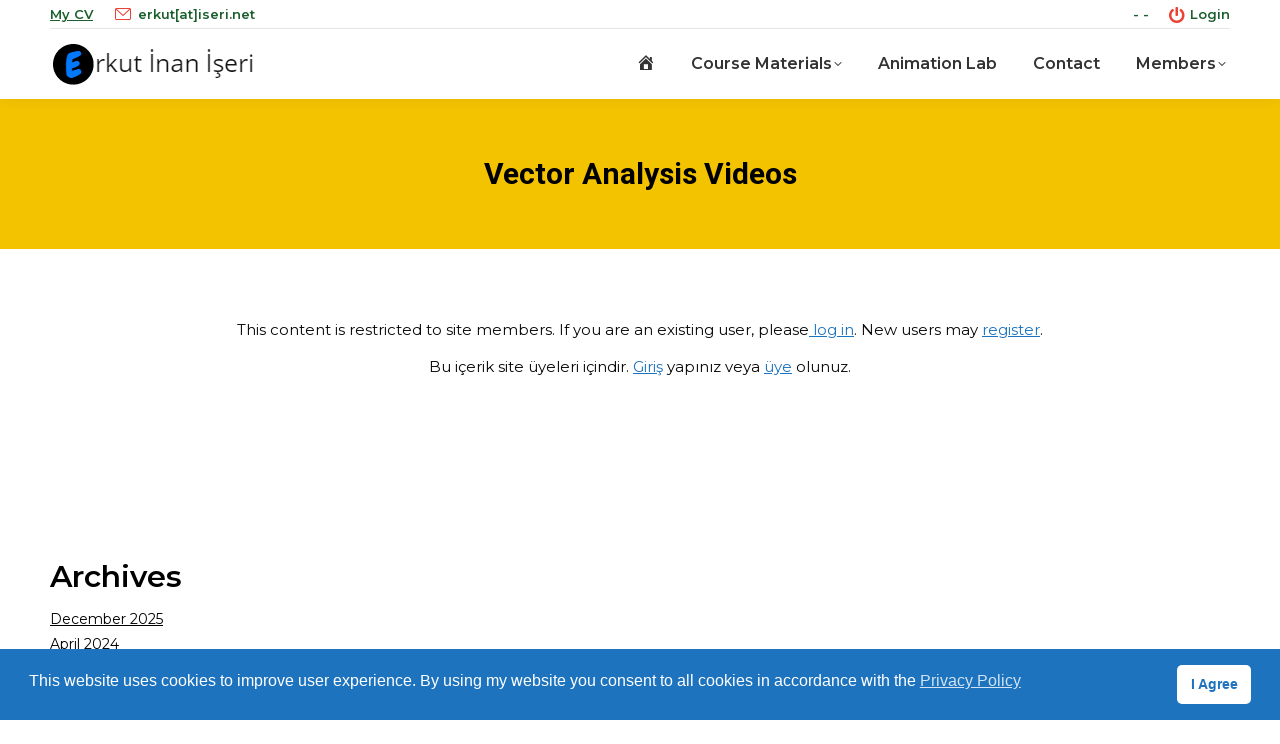

--- FILE ---
content_type: text/css
request_url: https://cdn.iseri.net/wp-content/plugins/doviz/currencystyles.css?ver=8166cb12ca7dc639b18cb22826ff17c5
body_size: 89
content:
/* Resetting default margin and padding */
body,
table {
    margin: 0;
    padding: 0;
}

/* General styles for the table */
table {
    width: 100%;
    border-collapse: collapse;
    font-family: Arial, sans-serif;
}

/* Styling the table header */
thead {
    background-color: #f2f2f2;
}

th,
td {
    padding: 12px;
    text-align: left;
}

/* Alternate row colors for better readability */
tbody tr:nth-child(even) {
    background-color: #f9f9f9;
}

/* Centering table content */
.full-width {
    text-align: center;
}

/* Styling table headers */
th {
    background-color: #4CAF50;
    color: white;
}

/* Image in table */
td img {
    max-width: 50px;
    max-height: 50px;
}

